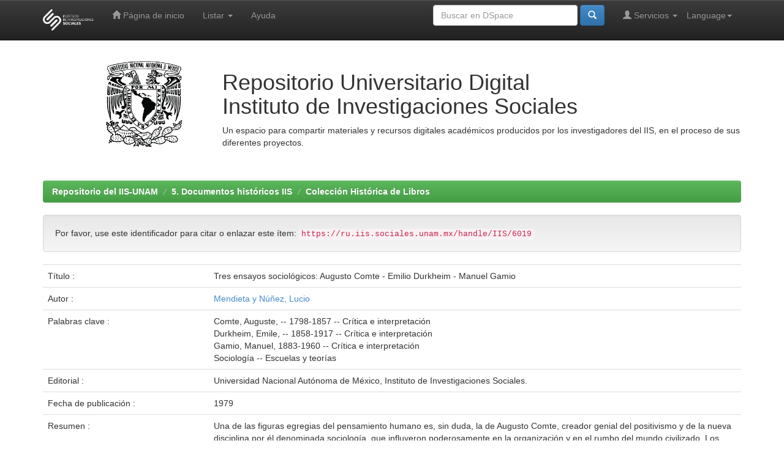

--- FILE ---
content_type: text/html;charset=UTF-8
request_url: https://ru.iis.sociales.unam.mx/handle/IIS/6019
body_size: 22810
content:


















<!DOCTYPE html>
<html>
    <head>
        <title>Repositorio del IIS-UNAM: Tres ensayos sociológicos: Augusto Comte - Emilio Durkheim - Manuel Gamio</title>
        <meta http-equiv="Content-Type" content="text/html; charset=UTF-8" />
        <meta name="Generator" content="DSpace 6.2" />
        <meta name="viewport" content="width=device-width, initial-scale=1.0">
        <link rel="shortcut icon" href="/favicon.ico" type="image/x-icon"/>
        <link rel="stylesheet" href="/static/css/jquery-ui-1.10.3.custom/redmond/jquery-ui-1.10.3.custom.css" type="text/css" />
        <link rel="stylesheet" href="/static/css/bootstrap/bootstrap.min.css" type="text/css" />
        <link rel="stylesheet" href="/static/css/bootstrap/bootstrap-theme.min.css" type="text/css" />
        <link rel="stylesheet" href="/static/css/bootstrap/dspace-theme.css" type="text/css" />

        <link rel="search" type="application/opensearchdescription+xml" href="/open-search/description.xml" title="DSpace"/>


<link rel="schema.DCTERMS" href="http://purl.org/dc/terms/" />
<link rel="schema.DC" href="http://purl.org/dc/elements/1.1/" />
<meta name="DC.creator" content="Mendieta y Núñez, Lucio" />
<meta name="DCTERMS.temporal" content="Siglo XX" xml:lang="es" />
<meta name="DCTERMS.dateAccepted" content="2022-03-29T17:31:00Z" scheme="DCTERMS.W3CDTF" />
<meta name="DCTERMS.available" content="2022-03-29T17:31:00Z" scheme="DCTERMS.W3CDTF" />
<meta name="DCTERMS.created" content="1979" scheme="DCTERMS.W3CDTF" />
<meta name="DCTERMS.issued" content="1979" scheme="DCTERMS.W3CDTF" />
<meta name="DC.identifier" content="968-58-2704-4" />
<meta name="DC.identifier" content="https://ru.iis.sociales.unam.mx/handle/IIS/6019" scheme="DCTERMS.URI" />
<meta name="DCTERMS.abstract" content="Una de las figuras egregias del pensamiento humano es, sin duda, la de Augusto Comte, creador genial del positivismo y de la nueva disciplina por él denominada sociología, que influyeron poderosamente en la organización y en el rumbo del mundo civilizado. &#xD;&#xA;Los datos del gran sociólogo francés Emilio Durkheim, no son, en verdad, interesantes, porque nada en ellos revela cosas extraordinarias, tormentosas, como en la vida de ciertos hombres geniales que se entregaron a luchas titánicas, a pasiones avasalladoras o a quienes el dolor y el infortunio persiguieron de manera implacable. Será, como dicen algunos autores, que Durkheim no fue un genio sino persona absolutamente normal, disciplinada, simplemente un maestro que se consagró por entero a los menesteres de la docencia, y en la soledad de su estudio, al cultivo apasionante de las ciencias sociales. &#xD;&#xA;Hay en el mundo seres de elección, personas dotadas de tan altas cualidades morales que, cuando se han ido para siempre y las recordamos, nos parece que fueron enviadas a la tierra con una misión extraordinaria. Una de esas personas, en México, fue, sin duda don Manuel Gamio, en quien su intrínseco valor humano tan grande que parece sobrehumano, alcanzó siempre justa expresión en sus actos oficiales, en su vida de familia, en su obra científica trascendental." xml:lang="es" />
<meta name="DC.language" content="es" xml:lang="es" scheme="DCTERMS.RFC1766" />
<meta name="DC.publisher" content="Universidad Nacional Autónoma de México, Instituto de Investigaciones Sociales." xml:lang="es" />
<meta name="DC.subject" content="Comte, Auguste, -- 1798-1857 -- Crítica e interpretación" xml:lang="es" />
<meta name="DC.subject" content="Durkheim, Emile, -- 1858-1917 -- Crítica e interpretación" xml:lang="es" />
<meta name="DC.subject" content="Gamio, Manuel, 1883-1960 -- Crítica e interpretación" xml:lang="es" />
<meta name="DC.subject" content="Sociología -- Escuelas y teorías" xml:lang="es" />
<meta name="DC.title" content="Tres ensayos sociológicos: Augusto Comte - Emilio Durkheim - Manuel Gamio" xml:lang="es" />
<meta name="DC.type" content="PeerReviewed" xml:lang="es" />
<meta name="DC.type" content="Libro" xml:lang="es" />
<meta name="DC.rights" content="El uso de este contenido digital se rige por una Licencia Creative Commons Atribución-NoComercial-CompartirIgual 4.0 Internacional, https://creativecommons.org/licenses/by-nc-sa/4.0/legalcode.es, fecha de asignación de la licencia 2022-12-01, para un uso diferente consultar al responsable jurídico del repositorio por medio del correo electrónico repositorio.iis@sociales.unam.mx" />
<meta name="DC.rights" content="https://creativecommons.org/licenses/by-nc-sa/4.0" />

<meta name="citation_keywords" content="Comte, Auguste, -- 1798-1857 -- Crítica e interpretación; Durkheim, Emile, -- 1858-1917 -- Crítica e interpretación; Gamio, Manuel, 1883-1960 -- Crítica e interpretación; Sociología -- Escuelas y teorías; PeerReviewed; Libro" />
<meta name="citation_isbn" content="968-58-2704-4" />
<meta name="citation_title" content="Tres ensayos sociológicos: Augusto Comte - Emilio Durkheim - Manuel Gamio" />
<meta name="citation_publisher" content="Universidad Nacional Autónoma de México, Instituto de Investigaciones Sociales." />
<meta name="citation_language" content="es" />
<meta name="citation_author" content="Mendieta y Núñez, Lucio" />
<meta name="citation_pdf_url" content="https://ru.iis.sociales.unam.mx/bitstream/IIS/6019/2/04TresEnsayosSociologicos.pdf" />
<meta name="citation_date" content="1979" />
<meta name="citation_abstract_html_url" content="https://ru.iis.sociales.unam.mx/handle/IIS/6019" />


        
        <script type='text/javascript' src="/static/js/jquery/jquery-1.10.2.min.js"></script>
        <script type='text/javascript' src='/static/js/jquery/jquery-ui-1.10.3.custom.min.js'></script>
        <script type='text/javascript' src='/static/js/bootstrap/bootstrap.min.js'></script>
        <script type='text/javascript' src='/static/js/holder.js'></script>
        <script type="text/javascript" src="/utils.js"></script>
        <script type="text/javascript" src="/static/js/choice-support.js"> </script>
        


    
    


    
    

<!-- HTML5 shim and Respond.js IE8 support of HTML5 elements and media queries -->
<!--[if lt IE 9]>
  <script src="/static/js/html5shiv.js"></script>
  <script src="/static/js/respond.min.js"></script>
<![endif]-->
    </head>

    
    
    <body class="undernavigation">
<a class="sr-only" href="#content">Skip navigation</a>
<header class="navbar navbar-inverse navbar-fixed-top">    
    
            <div class="container">
                

























       <div class="navbar-header">
         <button type="button" class="navbar-toggle" data-toggle="collapse" data-target=".navbar-collapse">
           <span class="icon-bar"></span>
           <span class="icon-bar"></span>
           <span class="icon-bar"></span>
         </button>
         <a class="navbar-brand" href="http://www.iis.unam.mx" target="_blank"><img height="35" src="/image/logoIIS.png" alt="IIS" /></a>
       </div>
       <nav class="collapse navbar-collapse bs-navbar-collapse" role="navigation">
         <ul class="nav navbar-nav">
           <li class=""><a href="/"><span class="glyphicon glyphicon-home"></span> Página de inicio </a></li>
                
           <li class="dropdown">
             <a href="#" class="dropdown-toggle" data-toggle="dropdown">Listar  <b class="caret"></b></a>
             <ul class="dropdown-menu">
               <li><a href="/community-list">Comunidades </a></li>
				<li class="divider"></li>
        <li class="dropdown-header">Buscar elementos por:</li>
				
				
				
				      			<li><a href="/browse?type=dateissued">Fecha Publicación</a></li>
					
				      			<li><a href="/browse?type=author">Autor</a></li>
					
				      			<li><a href="/browse?type=title">Título</a></li>
					
				      			<li><a href="/browse?type=subject">Materia</a></li>
					
				    
				

            </ul>
          </li>
          <li class=""><script type="text/javascript">
<!-- Javascript starts here
document.write('<a href="#" onClick="var popupwin = window.open(\'/help/index.html\',\'dspacepopup\',\'height=600,width=550,resizable,scrollbars\');popupwin.focus();return false;">Ayuda <\/a>');
// -->
</script><noscript><a href="/help/index.html" target="dspacepopup">Ayuda </a></noscript></li>
       </ul>

 
    <div class="nav navbar-nav navbar-right">
	 <ul class="nav navbar-nav navbar-right">
      <li class="dropdown">
       <a href="#" class="dropdown-toggle" data-toggle="dropdown">Language<b class="caret"></b></a>
        <ul class="dropdown-menu">
 
      <li>
        <a onclick="javascript:document.repost.locale.value='en';
                  document.repost.submit();" href="https://ru.iis.sociales.unam.mx/handle/IIS/6019?locale=en">
         English
       </a>
      </li>
 
      <li>
        <a onclick="javascript:document.repost.locale.value='es';
                  document.repost.submit();" href="https://ru.iis.sociales.unam.mx/handle/IIS/6019?locale=es">
         español
       </a>
      </li>
 
     </ul>
    </li>
    </ul>
  </div>
 
 
       <div class="nav navbar-nav navbar-right">
		<ul class="nav navbar-nav navbar-right">
         <li class="dropdown">
         
             <a href="#" class="dropdown-toggle" data-toggle="dropdown"><span class="glyphicon glyphicon-user"></span> Servicios  <b class="caret"></b></a>
	             
             <ul class="dropdown-menu">
               <li><a href="/mydspace">Mi DSpace </a></li>
               <li><a href="/subscribe">Alertas </a></li>
               <li><a href="/profile">Editar perfil </a></li>

		
             </ul>
           </li>
          </ul>
          
	
	<form method="get" action="/simple-search" class="navbar-form navbar-right">
	    <div class="form-group">
          <input type="text" class="form-control" placeholder="Buscar en&nbsp;DSpace " name="query" id="tequery" size="25"/>
        </div>
        <button type="submit" class="btn btn-primary"><span class="glyphicon glyphicon-search"></span></button>

	</form></div>
    </nav>

            </div>

</header>

<main id="content" role="main">
<div class="container banner">
    <div class="row">
        <div class="col-md-3">
            <a href="http://www.unam.mx" target="_blank">
                <img class="pull-right" src="/image/logo_unam.png" alt="Universidad Nacional Autónoma de México" height="170" />
            </a>
        </div>
        <div class="col-md-9 brand">
            <h1>Repositorio Universitario Digital<br>Instituto de Investigaciones Sociales</h1>
                Un espacio para compartir materiales y recursos digitales académicos producidos
                por los investigadores del IIS, en el proceso de sus diferentes proyectos.
        </div>
    </div>
</div>
<br/>
        


<div class="container">
    



  

<ol class="breadcrumb btn-success">

  <li><a href="/">Repositorio del IIS-UNAM</a></li>

  <li><a href="/handle/IIS/5685">5. Documentos históricos IIS</a></li>

  <li><a href="/handle/IIS/5686">Colección Histórica de Libros</a></li>

</ol>

</div>


        
<div class="container">
	






































		
		
		
		

                
                <div class="well">Por favor, use este identificador para citar o enlazar este ítem: 
                <code>https://ru.iis.sociales.unam.mx/handle/IIS/6019</code></div>



    
    <table class="table itemDisplayTable">
<tr><td class="metadataFieldLabel dc_title">Título :&nbsp;</td><td class="metadataFieldValue dc_title">Tres&#x20;ensayos&#x20;sociológicos:&#x20;Augusto&#x20;Comte&#x20;-&#x20;Emilio&#x20;Durkheim&#x20;-&#x20;Manuel&#x20;Gamio</td></tr>
<tr><td class="metadataFieldLabel dc_contributor_author">Autor :&nbsp;</td><td class="metadataFieldValue dc_contributor_author"><a class="author"href="/browse?type=author&amp;value=Mendieta+y+N%C3%BA%C3%B1ez%2C+Lucio">Mendieta&#x20;y&#x20;Núñez,&#x20;Lucio</a></td></tr>
<tr><td class="metadataFieldLabel dc_subject">Palabras clave :&nbsp;</td><td class="metadataFieldValue dc_subject">Comte,&#x20;Auguste,&#x20;--&#x20;1798-1857&#x20;--&#x20;Crítica&#x20;e&#x20;interpretación<br />Durkheim,&#x20;Emile,&#x20;--&#x20;1858-1917&#x20;--&#x20;Crítica&#x20;e&#x20;interpretación<br />Gamio,&#x20;Manuel,&#x20;1883-1960&#x20;--&#x20;Crítica&#x20;e&#x20;interpretación<br />Sociología&#x20;--&#x20;Escuelas&#x20;y&#x20;teorías</td></tr>
<tr><td class="metadataFieldLabel dc_publisher">Editorial :&nbsp;</td><td class="metadataFieldValue dc_publisher">Universidad&#x20;Nacional&#x20;Autónoma&#x20;de&#x20;México,&#x20;Instituto&#x20;de&#x20;Investigaciones&#x20;Sociales.</td></tr>
<tr><td class="metadataFieldLabel dc_date_issued">Fecha de publicación :&nbsp;</td><td class="metadataFieldValue dc_date_issued">1979</td></tr>
<tr><td class="metadataFieldLabel dc_description_abstract">Resumen :&nbsp;</td><td class="metadataFieldValue dc_description_abstract">Una&#x20;de&#x20;las&#x20;figuras&#x20;egregias&#x20;del&#x20;pensamiento&#x20;humano&#x20;es,&#x20;sin&#x20;duda,&#x20;la&#x20;de&#x20;Augusto&#x20;Comte,&#x20;creador&#x20;genial&#x20;del&#x20;positivismo&#x20;y&#x20;de&#x20;la&#x20;nueva&#x20;disciplina&#x20;por&#x20;él&#x20;denominada&#x20;sociología,&#x20;que&#x20;influyeron&#x20;poderosamente&#x20;en&#x20;la&#x20;organización&#x20;y&#x20;en&#x20;el&#x20;rumbo&#x20;del&#x20;mundo&#x20;civilizado.&#x20;&#x0D;&#x0A;Los&#x20;datos&#x20;del&#x20;gran&#x20;sociólogo&#x20;francés&#x20;Emilio&#x20;Durkheim,&#x20;no&#x20;son,&#x20;en&#x20;verdad,&#x20;interesantes,&#x20;porque&#x20;nada&#x20;en&#x20;ellos&#x20;revela&#x20;cosas&#x20;extraordinarias,&#x20;tormentosas,&#x20;como&#x20;en&#x20;la&#x20;vida&#x20;de&#x20;ciertos&#x20;hombres&#x20;geniales&#x20;que&#x20;se&#x20;entregaron&#x20;a&#x20;luchas&#x20;titánicas,&#x20;a&#x20;pasiones&#x20;avasalladoras&#x20;o&#x20;a&#x20;quienes&#x20;el&#x20;dolor&#x20;y&#x20;el&#x20;infortunio&#x20;persiguieron&#x20;de&#x20;manera&#x20;implacable.&#x20;Será,&#x20;como&#x20;dicen&#x20;algunos&#x20;autores,&#x20;que&#x20;Durkheim&#x20;no&#x20;fue&#x20;un&#x20;genio&#x20;sino&#x20;persona&#x20;absolutamente&#x20;normal,&#x20;disciplinada,&#x20;simplemente&#x20;un&#x20;maestro&#x20;que&#x20;se&#x20;consagró&#x20;por&#x20;entero&#x20;a&#x20;los&#x20;menesteres&#x20;de&#x20;la&#x20;docencia,&#x20;y&#x20;en&#x20;la&#x20;soledad&#x20;de&#x20;su&#x20;estudio,&#x20;al&#x20;cultivo&#x20;apasionante&#x20;de&#x20;las&#x20;ciencias&#x20;sociales.&#x20;&#x0D;&#x0A;Hay&#x20;en&#x20;el&#x20;mundo&#x20;seres&#x20;de&#x20;elección,&#x20;personas&#x20;dotadas&#x20;de&#x20;tan&#x20;altas&#x20;cualidades&#x20;morales&#x20;que,&#x20;cuando&#x20;se&#x20;han&#x20;ido&#x20;para&#x20;siempre&#x20;y&#x20;las&#x20;recordamos,&#x20;nos&#x20;parece&#x20;que&#x20;fueron&#x20;enviadas&#x20;a&#x20;la&#x20;tierra&#x20;con&#x20;una&#x20;misión&#x20;extraordinaria.&#x20;Una&#x20;de&#x20;esas&#x20;personas,&#x20;en&#x20;México,&#x20;fue,&#x20;sin&#x20;duda&#x20;don&#x20;Manuel&#x20;Gamio,&#x20;en&#x20;quien&#x20;su&#x20;intrínseco&#x20;valor&#x20;humano&#x20;tan&#x20;grande&#x20;que&#x20;parece&#x20;sobrehumano,&#x20;alcanzó&#x20;siempre&#x20;justa&#x20;expresión&#x20;en&#x20;sus&#x20;actos&#x20;oficiales,&#x20;en&#x20;su&#x20;vida&#x20;de&#x20;familia,&#x20;en&#x20;su&#x20;obra&#x20;científica&#x20;trascendental.</td></tr>
<tr><td class="metadataFieldLabel dc_coverage_temporal">Cobertura temporal :&nbsp;</td><td class="metadataFieldValue dc_coverage_temporal">Siglo&#x20;XX</td></tr>
<tr><td class="metadataFieldLabel dc_identifier_uri">URI :&nbsp;</td><td class="metadataFieldValue dc_identifier_uri"><a href="https://ru.iis.sociales.unam.mx/handle/IIS/6019">https:&#x2F;&#x2F;ru.iis.sociales.unam.mx&#x2F;handle&#x2F;IIS&#x2F;6019</a></td></tr>
<tr><td class="metadataFieldLabel dc_type">Tipo:&nbsp;</td><td class="metadataFieldValue dc_type">PeerReviewed<br />Libro</td></tr>
<tr><td class="metadataFieldLabel dc_identifier_isbn">ISBN :&nbsp;</td><td class="metadataFieldValue dc_identifier_isbn">968-58-2704-4</td></tr>
<tr><td class="metadataFieldLabel dc_rights_url">Licencia:&nbsp;</td><td class="metadataFieldValue dc_rights_url">https:&#x2F;&#x2F;creativecommons.org&#x2F;licenses&#x2F;by-nc-sa&#x2F;4.0</td></tr>
<tr><td class="metadataFieldLabel dcterms_bibliographicCitation">metadata.dcterms.bibliographicCitation:&nbsp;</td><td class="metadataFieldValue dcterms_bibliographicCitation">Mendieta&#x20;Núñez,&#x20;L.&#x20;(1979).&#x20;Tres&#x20;ensayos&#x20;sociológicos.&#x20;Universidad&#x20;Nacional&#x20;Autónoma&#x20;de&#x20;México,&#x20;Instituto&#x20;de&#x20;Investigaciones&#x20;Sociales.&#x20;https:&#x2F;&#x2F;ru.iis.sociales.unam.mx&#x2F;handle&#x2F;IIS&#x2F;6019</td></tr>
<tr><td class="metadataFieldLabel">Aparece en las colecciones: </td><td class="metadataFieldValue"><a href="/handle/IIS/5686">Colección Histórica de Libros</a><br/></td></tr>
</table><br/>
<div class="panel panel-info"><div class="panel-heading">Ficheros en este ítem: </div>
<table class="table panel-body"><tr><th id="t1" class="standard">Fichero </th>
<th id="t2" class="standard">Descripción </th>
<th id="t3" class="standard">Tamaño </th><th id="t4" class="standard">Formato </th><th>&nbsp;</th></tr>
<tr><td headers="t1" class="standard break-all"><a target="_blank" href="/bitstream/IIS/6019/1/04TresEnsayosSociologicos.jpg">04TresEnsayosSociologicos.jpg</a></td><td headers="t2" class="standard break-all">Portada</td><td headers="t3" class="standard">202.55 kB</td><td headers="t4" class="standard">JPEG</td><td class="standard" align="center"><a target="_blank" href="/bitstream/IIS/6019/1/04TresEnsayosSociologicos.jpg"><img src="/retrieve/91df1a1b-4bf0-435a-a0bd-ed42c39aef19/04TresEnsayosSociologicos.jpg.jpg" alt="Vista previa " /></a><br /><a class="btn btn-primary" target="_blank" href="/bitstream/IIS/6019/1/04TresEnsayosSociologicos.jpg">Visualizar/Abrir </a></td></tr><tr><td headers="t1" class="standard break-all"><a target="_blank" href="/bitstream/IIS/6019/2/04TresEnsayosSociologicos.pdf">04TresEnsayosSociologicos.pdf</a></td><td headers="t2" class="standard break-all">Texto completo</td><td headers="t3" class="standard">18.06 MB</td><td headers="t4" class="standard">Adobe PDF</td><td class="standard" align="center"><a target="_blank" href="/bitstream/IIS/6019/2/04TresEnsayosSociologicos.pdf"><img src="/retrieve/0138c062-6885-4733-99a1-17d7ded97f61/04TresEnsayosSociologicos.pdf.jpg" alt="Vista previa " /></a><br /><a class="btn btn-primary" target="_blank" href="/bitstream/IIS/6019/2/04TresEnsayosSociologicos.pdf">Visualizar/Abrir </a></td></tr></table>
</div>

<div class="container row">


    <a class="btn btn-default" href="/handle/IIS/6019?mode=full">
        Mostrar el registro Dublin Core completo del ítem 
    </a>

    <a class="statisticsLink  btn btn-primary" href="/handle/IIS/6019/statistics"><span class="glyphicon glyphicon-stats"></span></a>

    

</div>
<br/>
    

<br/>
    

    <p class="submitFormHelp alert alert-info">Los ítems de DSpace están protegidos por copyright, con todos los derechos reservados, a menos que se indique lo contrario. </p>
    












            

</div>
</main>
            

            <footer class="navbar navbar-inverse navbar-bottom">
            <table width="80%" align="center">
            <tr>
                <td align="center">
                    <a href="http://www.unam.mx" target="_blank"><img src="/image/logo_unam.png" alt="UNAM"
                                                                      title="UNAM" height="40" /></a>
                </td>
                <td align="center">
                    <a href="http://www.iis.unam.mx" target="_blank"><img src="/image/logoIIS.png" alt="Instituto de Investigaciones Sociales - UNAM"
                                                                          title="Instituto de Investigaciones Sociales - UNAM" height="40" /></a>
                </td>
                <td align="center">
                    <a href="http://www.rad.unam.mx" target="_blank"><img src="/image/logo_rad.jpg" alt="Red de Acervos Digitales - UNAM"
                                                                          title="Red de Acervos Digitales - UNAM" height="40" /></a>
                </td>
                <td align="center">
                    <a href="http://www.dspace.org" target=_blank"><img src="/image/dspace-blue.gif" height="40" /></a>
                </td>
                <td algin="center">
                    <div id="footer_feedback" class="pull-right">
                        <p class="text-muted">
                        <a target="_blank" href="/feedback">Comentarios </a>
                        <a href="/htmlmap"></a></p>
                     </div>
                </td>
           </tr>
           </table>
           <p>&nbsp;</p>
           <table width="70%" align="center">
           <tr>
               <td width="70%" style="color:grey">
                   Repositorio Universitario RUD-IIS<br>
                   D.R. © 2010. Universidad Nacional Autónoma de México.<br>
                   Ciudad Universitaria, Coyoacán, C. P. 04510, Ciudad de México, México.<br>
                   Este sitio web puede ser utilizado con fines no lucrativos siempre<br>
                   que se cite la fuente de conformidad con el <a href="https://ru.iis.sociales.unam.mx/normatividad/Aviso_legal_RUDIIS.pdf" target="_blank">AVISO LEGAL</a>.
               </td>
               <td style="color:grey">
                   <b>Normatividad</b><br>
                   <a href="https://ru.iis.sociales.unam.mx/normatividad/Aviso_legal_RUDIIS.pdf" target="_blank">Aviso Legal</a><br>
                   <a href="https://ru.iis.sociales.unam.mx/normatividad/Aviso_de_privacidad_simplificado.pdf" target="_blank">Aviso de privacidad simplificado</a><br>
                   <a href="https://ru.iis.sociales.unam.mx/normatividad/Aviso_de_privacidad_integral.pdf" target="_blank">Aviso de privacidad</a><br>
                   <a href="https://ru.iis.sociales.unam.mx/normatividad/Lineamientos_para_la_publicacion_de_contenidos_digitales.pdf" target="_blank">Lineamientos para la publicación de contenidos digitales</a><br>
                   <a href="https://ru.iis.sociales.unam.mx/normatividad/Politicas_del_repositorio.pdf" target="_blank">Políticas del Repositorio</a><br>
                   <a href="https://ru.iis.sociales.unam.mx/normatividad/Terminos_y_condiciones_de_uso.pdf" target="_blank">Términos y condiciones de uso</a>
               </td>
           </tr>
           </table>
           <p>&nbsp;</p>
	</div>
    </footer>
    </body>
</html>

